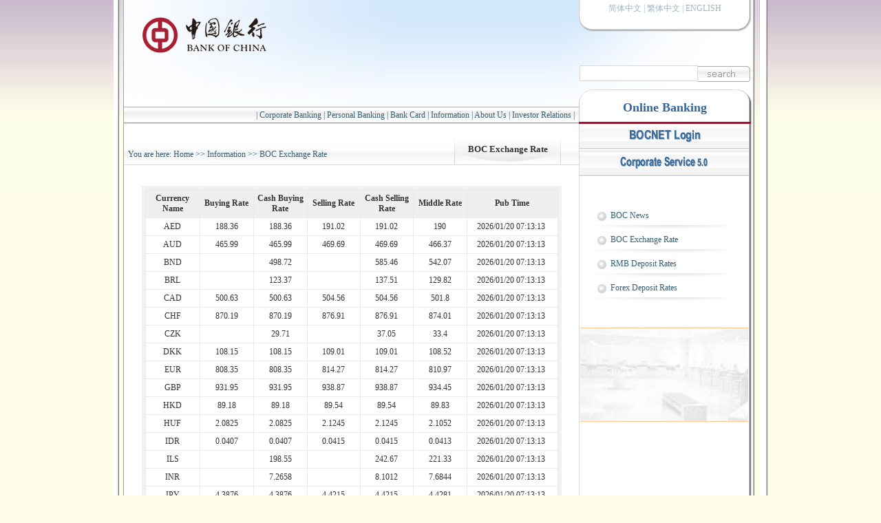

--- FILE ---
content_type: text/html
request_url: https://www.boc.cn/sourcedb/whpj/enindex.html
body_size: 614
content:
<!DOCTYPE html PUBLIC "-//W3C//DTD XHTML 1.0 Transitional//EN" "http://www.w3.org/TR/xhtml1/DTD/xhtml1-transitional.dtd">
<html xmlns="http://www.w3.org/1999/xhtml">
<head>
<meta http-equiv="Content-Type" content="text/html; charset=gb2312" />
<title>Latest Notice Online Banking(BOCNET)</title>
<meta http-equiv="pragma" content="no-cache" />
<meta http-equiv="refresh" content="0;url=https://www.bankofchina.com/sourcedb/whpj/enindex_1619.html" />
</head>
<body>
 
 <script language="JavaScript">
<!--
location = "https://www.bankofchina.com/sourcedb/whpj/enindex_1619.html";
//-->
</script> 


 
</body>
</html>

--- FILE ---
content_type: text/html
request_url: https://www.bankofchina.com/sourcedb/whpj/enindex_1619.html
body_size: 31730
content:
<!DOCTYPE html PUBLIC "-//W3C//DTD XHTML 1.0 Transitional//EN" "http://www.w3.org/TR/xhtml1/DTD/xhtml1-transitional.dtd">
<html xmlns="http://www.w3.org/1999/xhtml">
<head>
<meta http-equiv="Content-Type" content="text/html; charset=utf-8" />
<base href="https://www.boc.cn/en/">
<title>BOC EXCHANGE RATE(new)</title>
<link href="../images/boc08.css" rel="stylesheet" type="text/css">
<script>
 

function getNav(nCurrentPage,nCountPage,sPageName,sPageEXT)
{ 
	var currentPage = nCurrentPage;
	var prevPage = currentPage-1;
	var nextPage = currentPage+1;
	var countPage = nCountPage;
	document.write("Total: "+countPage+"&nbsp;&nbsp;");

	//set prevPage
	if(countPage>1&&currentPage!=0&&currentPage!=1)
		document.write("<a href=\"/sourcedb/whpj/en"+sPageName+"."+sPageEXT+"\" class='nav'>[First Page]</a>&nbsp;<a href=\"/sourcedb/whpj/en"+sPageName+"_1619" +"_" + prevPage + "."+sPageEXT+"\" class='nav'>[Previous]</a>&nbsp;");
	else if(countPage>1&&currentPage!=0&&currentPage==1)
		document.write("<a href=\"/sourcedb/whpj/en"+sPageName+"."+sPageEXT+"\" class='nav'>[First Page]</a>&nbsp;<a href=\"/sourcedb/whpj/en"+sPageName+"."+sPageEXT+"\" class='nav'>[Previous]</a>&nbsp;");
	else
		document.write("[First Page]&nbsp;[Previous]&nbsp;");
	//loop
	var num = 9;
	for(var i=0+(currentPage-1-(currentPage-1)%num) ; i<=(num+(currentPage-1-(currentPage-1)%num))&&(i<countPage) ; i++){
		if(currentPage==i)
			document.write("<span style=\"color:#FF0000;\">"+(i+1)+"</span>&nbsp;");
		else if(i==0)
			document.write("<a href=\"/sourcedb/whpj/en"+sPageName+"_1619"+"."+sPageEXT+"\" class='nav'>"+(i+1)+"</a>&nbsp;");
		else
			document.write("<a href=\"/sourcedb/whpj/en"+sPageName+"_1619"+"_" + i + "."+sPageEXT+"\" class='nav'>"+(i+1)+"</a>&nbsp;");
	}
	
	//[Next]
	if(countPage>1&&currentPage!=(countPage-1))
		document.write("<a href=\"/sourcedb/whpj/en"+sPageName+"_1619"+"_" + nextPage + "."+sPageEXT+"\" class='nav'>[Next]</a>&nbsp;<a href=\"/sourcedb/whpj/en"+sPageName+"_1619" +"_" + (countPage-1) + "." + sPageEXT+"\" class='nav'>[Last Page]</a>&nbsp;");
	else
		document.write("[Next]&nbsp;[Last Page]&nbsp;");

}
</script>

</head>

<body>
<table width="950" border="0" align="center" cellpadding="0" cellspacing="0" bgcolor="#FFFFFF">
  <tr>
    <td width="15" height="180" align="right" class="pbrdl"><img src="./images/boc08_line2.jpg" width="6" height="180" hspace="1" /></td>
    <td width="661" valign="bottom" background="./images/boc08_r11.jpg"><table width="661" border="0" cellspacing="0" cellpadding="0">
      <tr>
        <td height="150" valign="top"><a href="/index.html"><img src="./images/bankofchina_LOGO.gif" width="183" height="52" hspace="25" vspace="20" border="0" /></a></td>
      </tr>
      <tr>
        <td height="25" align="right" background="./images/boc08_line1.gif" class="navl">
				| <a href="./cbservice/" class='nav'>Corporate Banking</a>
			
				| <a href="./pbservice/" class='nav'>Personal Banking</a>
			
				| <a href="./bcservice/" class='nav'>Bank Card</a>
			
				| <a href="./bocinfo/" class='nav'>Information</a>
			
				| <a href="./aboutboc/" class='nav'>About Us</a>
			
				| <a href="./invester/" class='nav'>Investor Relations</a>
			|&nbsp;&nbsp;</td>
      </tr>
    </table></td>
    <td width="251" valign="top" background="./images/boc08_r12.jpg"><table width="250" border="0" cellspacing="0" cellpadding="0">
      <tr>
        <td height="25" align="center" class="laugl"><a href="/index.html" class="laug">简体中文</a> | <a href="/big5/index.html" class="laug">繁体中文</a> | <a href="/en/index.html" class="laug">ENGLISH</a></td>
      </tr>
      
      <tr>
        <td height="95" align="center" valign="bottom"><form accept-charset="gb2312" id="bocsearch" name="bocsearch" method="post" action="https://srh.bankofchina.com/search/sitesearch/search_simp.jsp">
          <table width="98%" border="0" cellspacing="0" cellpadding="0">
            <tr>
              <td valign="bottom"><input name="SType" type="hidden" value="1" />
			  <input type="hidden" name="preSWord" value="" />
<input type="hidden" name="searchColumn" value="all" />
<input type="hidden" name="order" value="1" /><input name="sword" type="text" class="srh" id="sword" /></td>
              <td><input name="image" type="image" src="./images/boc08_btsearch.gif" align="bottom" />
          </td>
            </tr>
          </table>
                </form></td>
      </tr>
      <tr>
        <td height="57" align="center"><h3><br/>
              <span class="title">Online Banking</span></h3></td>
      </tr>
	  <tr>
        <td bgcolor="#b10a32"><img src="./images/dot.gif" width="2" height="3" /></td>
      </tr>
    </table></td>
    <td width="23" class="pbrdr"><img src="./images/boc08_line2.jpg" width="9" height="180" hspace="4" /></td>
  </tr>
</table>
<table width="950" border="0" align="center" cellpadding="0" cellspacing="0" bgcolor="#FFFFFF">
  <tr>
    <td width="15" class="pbrdl">&nbsp;</td>
    <td width="661" height="400" valign="top"><br />
    <table width="661" border="0" cellspacing="0" cellpadding="0">
      <tr>
        <td height="15">&nbsp;</td>
        <td width="155" rowspan="2" class="itmen"><h4>BOC Exchange Rate</h4></td>
        <td>&nbsp;</td>
      </tr>
      <tr>
        <td width="480" height="30" background="./images/boc08_line3.gif" class="navl">&nbsp;&nbsp;You are here:  
          <a href="./" class='nav'>Home</a>&nbsp;>>&nbsp;<a href="./bocinfo/" class='nav'>Information</a>&nbsp;>>&nbsp;<a href="/sourcedb/whpj/enindex.html" class='nav'>BOC Exchange Rate</a></td>
        <td width="26" background="./images/boc08_line3.gif">&nbsp;</td>
      </tr>
    </table>
    <br />
    <br />
 
<table width="600" border="0" cellpadding="5" cellspacing="0" bgcolor="#F2F2F2" align="center">
		<tr>
			<td align="center" valign="top">
				<table width="600" border="0" cellpadding="5" cellspacing="1" bgcolor="#EAEAEA">
                        <tr>
                          <th width="75" bgcolor="#EFEFEF">Currency Name</th>
                          <th width="75" bgcolor="#EFEFEF">Buying Rate</th>
                          <th width="75" bgcolor="#EFEFEF">Cash Buying Rate</th>
                          <th width="75" bgcolor="#EFEFEF">Selling Rate</th>
						  <th width="75" bgcolor="#EFEFEF">Cash Selling Rate</th>
                          <th width="75" bgcolor="#EFEFEF">Middle Rate</th>
                          <th width="140" bgcolor="#EFEFEF">Pub Time</th>
                        </tr>

                     
						<tr align="center">
                            <td bgcolor="#FFFFFF">AED</td>
                            <td bgcolor="#FFFFFF">188.36</td>
                            <td bgcolor="#FFFFFF">188.36</td>
                            <td bgcolor="#FFFFFF">191.02</td>
							<td bgcolor="#FFFFFF">191.02</td>
                            <td bgcolor="#FFFFFF">190</td>
                            <td bgcolor="#FFFFFF">2026/01/20 07:13:13&nbsp;</td>
						  </tr>
					
						<tr align="center">
                            <td bgcolor="#FFFFFF">AUD</td>
                            <td bgcolor="#FFFFFF">465.99</td>
                            <td bgcolor="#FFFFFF">465.99</td>
                            <td bgcolor="#FFFFFF">469.69</td>
							<td bgcolor="#FFFFFF">469.69</td>
                            <td bgcolor="#FFFFFF">466.37</td>
                            <td bgcolor="#FFFFFF">2026/01/20 07:13:13&nbsp;</td>
						  </tr>
					
						<tr align="center">
                            <td bgcolor="#FFFFFF">BND</td>
                            <td bgcolor="#FFFFFF"></td>
                            <td bgcolor="#FFFFFF">498.72</td>
                            <td bgcolor="#FFFFFF"></td>
							<td bgcolor="#FFFFFF">585.46</td>
                            <td bgcolor="#FFFFFF">542.07</td>
                            <td bgcolor="#FFFFFF">2026/01/20 07:13:13&nbsp;</td>
						  </tr>
					
						<tr align="center">
                            <td bgcolor="#FFFFFF">BRL</td>
                            <td bgcolor="#FFFFFF"></td>
                            <td bgcolor="#FFFFFF">123.37</td>
                            <td bgcolor="#FFFFFF"></td>
							<td bgcolor="#FFFFFF">137.51</td>
                            <td bgcolor="#FFFFFF">129.82</td>
                            <td bgcolor="#FFFFFF">2026/01/20 07:13:13&nbsp;</td>
						  </tr>
					
						<tr align="center">
                            <td bgcolor="#FFFFFF">CAD</td>
                            <td bgcolor="#FFFFFF">500.63</td>
                            <td bgcolor="#FFFFFF">500.63</td>
                            <td bgcolor="#FFFFFF">504.56</td>
							<td bgcolor="#FFFFFF">504.56</td>
                            <td bgcolor="#FFFFFF">501.8</td>
                            <td bgcolor="#FFFFFF">2026/01/20 07:13:13&nbsp;</td>
						  </tr>
					
						<tr align="center">
                            <td bgcolor="#FFFFFF">CHF</td>
                            <td bgcolor="#FFFFFF">870.19</td>
                            <td bgcolor="#FFFFFF">870.19</td>
                            <td bgcolor="#FFFFFF">876.91</td>
							<td bgcolor="#FFFFFF">876.91</td>
                            <td bgcolor="#FFFFFF">874.01</td>
                            <td bgcolor="#FFFFFF">2026/01/20 07:13:13&nbsp;</td>
						  </tr>
					
						<tr align="center">
                            <td bgcolor="#FFFFFF">CZK</td>
                            <td bgcolor="#FFFFFF"></td>
                            <td bgcolor="#FFFFFF">29.71</td>
                            <td bgcolor="#FFFFFF"></td>
							<td bgcolor="#FFFFFF">37.05</td>
                            <td bgcolor="#FFFFFF">33.4</td>
                            <td bgcolor="#FFFFFF">2026/01/20 07:13:13&nbsp;</td>
						  </tr>
					
						<tr align="center">
                            <td bgcolor="#FFFFFF">DKK</td>
                            <td bgcolor="#FFFFFF">108.15</td>
                            <td bgcolor="#FFFFFF">108.15</td>
                            <td bgcolor="#FFFFFF">109.01</td>
							<td bgcolor="#FFFFFF">109.01</td>
                            <td bgcolor="#FFFFFF">108.52</td>
                            <td bgcolor="#FFFFFF">2026/01/20 07:13:13&nbsp;</td>
						  </tr>
					
						<tr align="center">
                            <td bgcolor="#FFFFFF">EUR</td>
                            <td bgcolor="#FFFFFF">808.35</td>
                            <td bgcolor="#FFFFFF">808.35</td>
                            <td bgcolor="#FFFFFF">814.27</td>
							<td bgcolor="#FFFFFF">814.27</td>
                            <td bgcolor="#FFFFFF">810.97</td>
                            <td bgcolor="#FFFFFF">2026/01/20 07:13:13&nbsp;</td>
						  </tr>
					
						<tr align="center">
                            <td bgcolor="#FFFFFF">GBP</td>
                            <td bgcolor="#FFFFFF">931.95</td>
                            <td bgcolor="#FFFFFF">931.95</td>
                            <td bgcolor="#FFFFFF">938.87</td>
							<td bgcolor="#FFFFFF">938.87</td>
                            <td bgcolor="#FFFFFF">934.45</td>
                            <td bgcolor="#FFFFFF">2026/01/20 07:13:13&nbsp;</td>
						  </tr>
					
						<tr align="center">
                            <td bgcolor="#FFFFFF">HKD</td>
                            <td bgcolor="#FFFFFF">89.18</td>
                            <td bgcolor="#FFFFFF">89.18</td>
                            <td bgcolor="#FFFFFF">89.54</td>
							<td bgcolor="#FFFFFF">89.54</td>
                            <td bgcolor="#FFFFFF">89.83</td>
                            <td bgcolor="#FFFFFF">2026/01/20 07:13:13&nbsp;</td>
						  </tr>
					
						<tr align="center">
                            <td bgcolor="#FFFFFF">HUF</td>
                            <td bgcolor="#FFFFFF">2.0825</td>
                            <td bgcolor="#FFFFFF">2.0825</td>
                            <td bgcolor="#FFFFFF">2.1245</td>
							<td bgcolor="#FFFFFF">2.1245</td>
                            <td bgcolor="#FFFFFF">2.1052</td>
                            <td bgcolor="#FFFFFF">2026/01/20 07:13:13&nbsp;</td>
						  </tr>
					
						<tr align="center">
                            <td bgcolor="#FFFFFF">IDR</td>
                            <td bgcolor="#FFFFFF">0.0407</td>
                            <td bgcolor="#FFFFFF">0.0407</td>
                            <td bgcolor="#FFFFFF">0.0415</td>
							<td bgcolor="#FFFFFF">0.0415</td>
                            <td bgcolor="#FFFFFF">0.0413</td>
                            <td bgcolor="#FFFFFF">2026/01/20 07:13:13&nbsp;</td>
						  </tr>
					
						<tr align="center">
                            <td bgcolor="#FFFFFF">ILS</td>
                            <td bgcolor="#FFFFFF"></td>
                            <td bgcolor="#FFFFFF">198.55</td>
                            <td bgcolor="#FFFFFF"></td>
							<td bgcolor="#FFFFFF">242.67</td>
                            <td bgcolor="#FFFFFF">221.33</td>
                            <td bgcolor="#FFFFFF">2026/01/20 07:13:13&nbsp;</td>
						  </tr>
					
						<tr align="center">
                            <td bgcolor="#FFFFFF">INR</td>
                            <td bgcolor="#FFFFFF"></td>
                            <td bgcolor="#FFFFFF">7.2658</td>
                            <td bgcolor="#FFFFFF"></td>
							<td bgcolor="#FFFFFF">8.1012</td>
                            <td bgcolor="#FFFFFF">7.6844</td>
                            <td bgcolor="#FFFFFF">2026/01/20 07:13:13&nbsp;</td>
						  </tr>
					
						<tr align="center">
                            <td bgcolor="#FFFFFF">JPY</td>
                            <td bgcolor="#FFFFFF">4.3876</td>
                            <td bgcolor="#FFFFFF">4.3876</td>
                            <td bgcolor="#FFFFFF">4.4215</td>
							<td bgcolor="#FFFFFF">4.4215</td>
                            <td bgcolor="#FFFFFF">4.4281</td>
                            <td bgcolor="#FFFFFF">2026/01/20 07:13:13&nbsp;</td>
						  </tr>
					
						<tr align="center">
                            <td bgcolor="#FFFFFF">KHR</td>
                            <td bgcolor="#FFFFFF"></td>
                            <td bgcolor="#FFFFFF">0.1538</td>
                            <td bgcolor="#FFFFFF"></td>
							<td bgcolor="#FFFFFF">0.1923</td>
                            <td bgcolor="#FFFFFF">0.1733</td>
                            <td bgcolor="#FFFFFF">2026/01/20 07:13:13&nbsp;</td>
						  </tr>
					
						<tr align="center">
                            <td bgcolor="#FFFFFF">KRW</td>
                            <td bgcolor="#FFFFFF">0.471</td>
                            <td bgcolor="#FFFFFF">0.471</td>
                            <td bgcolor="#FFFFFF">0.4762</td>
							<td bgcolor="#FFFFFF">0.4762</td>
                            <td bgcolor="#FFFFFF">0.4731</td>
                            <td bgcolor="#FFFFFF">2026/01/20 07:13:13&nbsp;</td>
						  </tr>
					
						<tr align="center">
                            <td bgcolor="#FFFFFF">KWD</td>
                            <td bgcolor="#FFFFFF"></td>
                            <td bgcolor="#FFFFFF">2027.68</td>
                            <td bgcolor="#FFFFFF"></td>
							<td bgcolor="#FFFFFF">2528.9</td>
                            <td bgcolor="#FFFFFF">2279.27</td>
                            <td bgcolor="#FFFFFF">2026/01/20 07:13:13&nbsp;</td>
						  </tr>
					
						<tr align="center">
                            <td bgcolor="#FFFFFF">MNT</td>
                            <td bgcolor="#FFFFFF">0.1818</td>
                            <td bgcolor="#FFFFFF">0.1818</td>
                            <td bgcolor="#FFFFFF">0.2092</td>
							<td bgcolor="#FFFFFF">0.2092</td>
                            <td bgcolor="#FFFFFF">0.1955</td>
                            <td bgcolor="#FFFFFF">2026/01/20 07:13:13&nbsp;</td>
						  </tr>
					
						<tr align="center">
                            <td bgcolor="#FFFFFF">MOP</td>
                            <td bgcolor="#FFFFFF">86.58</td>
                            <td bgcolor="#FFFFFF">86.58</td>
                            <td bgcolor="#FFFFFF">86.98</td>
							<td bgcolor="#FFFFFF">86.98</td>
                            <td bgcolor="#FFFFFF">87.18</td>
                            <td bgcolor="#FFFFFF">2026/01/20 07:13:13&nbsp;</td>
						  </tr>
					
						<tr align="center">
                            <td bgcolor="#FFFFFF">MXN</td>
                            <td bgcolor="#FFFFFF">39.22</td>
                            <td bgcolor="#FFFFFF">39.22</td>
                            <td bgcolor="#FFFFFF">40.02</td>
							<td bgcolor="#FFFFFF">40.02</td>
                            <td bgcolor="#FFFFFF">39.62</td>
                            <td bgcolor="#FFFFFF">2026/01/20 07:13:13&nbsp;</td>
						  </tr>
					
						<tr align="center">
                            <td bgcolor="#FFFFFF">MYR</td>
                            <td bgcolor="#FFFFFF">171.21</td>
                            <td bgcolor="#FFFFFF"></td>
                            <td bgcolor="#FFFFFF">172.75</td>
							<td bgcolor="#FFFFFF"></td>
                            <td bgcolor="#FFFFFF">172.51</td>
                            <td bgcolor="#FFFFFF">2026/01/20 07:13:13&nbsp;</td>
						  </tr>
					
						<tr align="center">
                            <td bgcolor="#FFFFFF">NOK</td>
                            <td bgcolor="#FFFFFF">68.95</td>
                            <td bgcolor="#FFFFFF">68.95</td>
                            <td bgcolor="#FFFFFF">69.51</td>
							<td bgcolor="#FFFFFF">69.51</td>
                            <td bgcolor="#FFFFFF">69.22</td>
                            <td bgcolor="#FFFFFF">2026/01/20 07:13:13&nbsp;</td>
						  </tr>
					
						<tr align="center">
                            <td bgcolor="#FFFFFF">NPR</td>
                            <td bgcolor="#FFFFFF"></td>
                            <td bgcolor="#FFFFFF">3.9194</td>
                            <td bgcolor="#FFFFFF"></td>
							<td bgcolor="#FFFFFF">5.5717</td>
                            <td bgcolor="#FFFFFF">4.8069</td>
                            <td bgcolor="#FFFFFF">2026/01/20 07:13:13&nbsp;</td>
						  </tr>
					
						<tr align="center">
                            <td bgcolor="#FFFFFF">NZD</td>
                            <td bgcolor="#FFFFFF">402.34</td>
                            <td bgcolor="#FFFFFF">402.34</td>
                            <td bgcolor="#FFFFFF">405.36</td>
							<td bgcolor="#FFFFFF">405.36</td>
                            <td bgcolor="#FFFFFF">401.39</td>
                            <td bgcolor="#FFFFFF">2026/01/20 07:13:13&nbsp;</td>
						  </tr>
					
						<tr align="center">
                            <td bgcolor="#FFFFFF">PHP</td>
                            <td bgcolor="#FFFFFF">11.6</td>
                            <td bgcolor="#FFFFFF">11.6</td>
                            <td bgcolor="#FFFFFF">11.84</td>
							<td bgcolor="#FFFFFF">11.84</td>
                            <td bgcolor="#FFFFFF">11.74</td>
                            <td bgcolor="#FFFFFF">2026/01/20 07:13:13&nbsp;</td>
						  </tr>
					
						<tr align="center">
                            <td bgcolor="#FFFFFF">PKR</td>
                            <td bgcolor="#FFFFFF"></td>
                            <td bgcolor="#FFFFFF">2.0416</td>
                            <td bgcolor="#FFFFFF"></td>
							<td bgcolor="#FFFFFF">2.9378</td>
                            <td bgcolor="#FFFFFF">2.4893</td>
                            <td bgcolor="#FFFFFF">2026/01/20 07:13:13&nbsp;</td>
						  </tr>
					
						<tr align="center">
                            <td bgcolor="#FFFFFF">QAR</td>
                            <td bgcolor="#FFFFFF"></td>
                            <td bgcolor="#FFFFFF">170.12</td>
                            <td bgcolor="#FFFFFF"></td>
							<td bgcolor="#FFFFFF">212.18</td>
                            <td bgcolor="#FFFFFF">191.22</td>
                            <td bgcolor="#FFFFFF">2026/01/20 07:13:13&nbsp;</td>
						  </tr>
					
						<tr align="center">
                            <td bgcolor="#FFFFFF">RSD</td>
                            <td bgcolor="#FFFFFF">6.844</td>
                            <td bgcolor="#FFFFFF"></td>
                            <td bgcolor="#FFFFFF">6.9822</td>
							<td bgcolor="#FFFFFF"></td>
                            <td bgcolor="#FFFFFF">6.8874</td>
                            <td bgcolor="#FFFFFF">2026/01/20 07:13:13&nbsp;</td>
						  </tr>
					
						<tr align="center">
                            <td bgcolor="#FFFFFF">RUB</td>
                            <td bgcolor="#FFFFFF">8.65</td>
                            <td bgcolor="#FFFFFF">8.65</td>
                            <td bgcolor="#FFFFFF">9.09</td>
							<td bgcolor="#FFFFFF">9.09</td>
                            <td bgcolor="#FFFFFF">8.94</td>
                            <td bgcolor="#FFFFFF">2026/01/20 07:13:13&nbsp;</td>
						  </tr>
					
						<tr align="center">
                            <td bgcolor="#FFFFFF">SAR</td>
                            <td bgcolor="#FFFFFF">184.49</td>
                            <td bgcolor="#FFFFFF">184.49</td>
                            <td bgcolor="#FFFFFF">187.09</td>
							<td bgcolor="#FFFFFF">187.09</td>
                            <td bgcolor="#FFFFFF">186.09</td>
                            <td bgcolor="#FFFFFF">2026/01/20 07:13:13&nbsp;</td>
						  </tr>
					
						<tr align="center">
                            <td bgcolor="#FFFFFF">SEK</td>
                            <td bgcolor="#FFFFFF">75.42</td>
                            <td bgcolor="#FFFFFF">75.42</td>
                            <td bgcolor="#FFFFFF">76.02</td>
							<td bgcolor="#FFFFFF">76.02</td>
                            <td bgcolor="#FFFFFF">75.73</td>
                            <td bgcolor="#FFFFFF">2026/01/20 07:13:13&nbsp;</td>
						  </tr>
					
						<tr align="center">
                            <td bgcolor="#FFFFFF">SGD</td>
                            <td bgcolor="#FFFFFF">540.18</td>
                            <td bgcolor="#FFFFFF">540.18</td>
                            <td bgcolor="#FFFFFF">544.25</td>
							<td bgcolor="#FFFFFF">544.25</td>
                            <td bgcolor="#FFFFFF">542.44</td>
                            <td bgcolor="#FFFFFF">2026/01/20 07:13:13&nbsp;</td>
						  </tr>
					
						<tr align="center">
                            <td bgcolor="#FFFFFF">THB</td>
                            <td bgcolor="#FFFFFF">22.24</td>
                            <td bgcolor="#FFFFFF">22.24</td>
                            <td bgcolor="#FFFFFF">22.38</td>
							<td bgcolor="#FFFFFF">22.38</td>
                            <td bgcolor="#FFFFFF">22.28</td>
                            <td bgcolor="#FFFFFF">2026/01/20 07:13:13&nbsp;</td>
						  </tr>
					
						<tr align="center">
                            <td bgcolor="#FFFFFF">TRY</td>
                            <td bgcolor="#FFFFFF">14.96</td>
                            <td bgcolor="#FFFFFF">14.96</td>
                            <td bgcolor="#FFFFFF">17.22</td>
							<td bgcolor="#FFFFFF">17.22</td>
                            <td bgcolor="#FFFFFF">16.13</td>
                            <td bgcolor="#FFFFFF">2026/01/20 07:13:13&nbsp;</td>
						  </tr>
					
						<tr align="center">
                            <td bgcolor="#FFFFFF">TWD</td>
                            <td bgcolor="#FFFFFF"></td>
                            <td bgcolor="#FFFFFF">21.17</td>
                            <td bgcolor="#FFFFFF"></td>
							<td bgcolor="#FFFFFF">23.19</td>
                            <td bgcolor="#FFFFFF">22.07</td>
                            <td bgcolor="#FFFFFF">2026/01/20 07:13:13&nbsp;</td>
						  </tr>
					
						<tr align="center">
                            <td bgcolor="#FFFFFF">USD</td>
                            <td bgcolor="#FFFFFF">695.46</td>
                            <td bgcolor="#FFFFFF">695.46</td>
                            <td bgcolor="#FFFFFF">698.38</td>
							<td bgcolor="#FFFFFF">698.38</td>
                            <td bgcolor="#FFFFFF">700.51</td>
                            <td bgcolor="#FFFFFF">2026/01/20 07:13:13&nbsp;</td>
						  </tr>
					
						<tr align="center">
                            <td bgcolor="#FFFFFF">VND</td>
                            <td bgcolor="#FFFFFF"></td>
                            <td bgcolor="#FFFFFF">0.0252</td>
                            <td bgcolor="#FFFFFF"></td>
							<td bgcolor="#FFFFFF">0.0278</td>
                            <td bgcolor="#FFFFFF">0.0265</td>
                            <td bgcolor="#FFFFFF">2026/01/20 07:13:13&nbsp;</td>
						  </tr>
					
						<tr align="center">
                            <td bgcolor="#FFFFFF">ZAR</td>
                            <td bgcolor="#FFFFFF">42.28</td>
                            <td bgcolor="#FFFFFF">42.28</td>
                            <td bgcolor="#FFFFFF">42.77</td>
							<td bgcolor="#FFFFFF">42.77</td>
                            <td bgcolor="#FFFFFF">42.52</td>
                            <td bgcolor="#FFFFFF">2026/01/20 07:13:13&nbsp;</td>
						  </tr>
					 
			</table>
			</td>
		</tr> 
	</table> 
	<table width="560" border="0" cellpadding="5" cellspacing="0" align="center">
		<tr>
		<td height="30" align="center"><script>
  	getNav(0,5,"index","html");
  </script></td> 
		</tr>
		<tr>
		<td align="center">
			<table width="300" border="0" cellpadding="5" align="center" bgcolor="#DDE8F2">
			<tr><td>
<b><a href="/sourcedb/whpj/enindex2_2229.html" class="nav">Search for more BOC Exchange Rates</a></b>
 	</td></tr></table>	
</td> 
		</tr>
	</table>

    <table width="580" border="0" align="center" cellpadding="8" cellspacing="0">
      
      <tr>
        <td width="274" height="40" valign="bottom" class="dashlh">&nbsp;</td>
        <td width="274" align="right" valign="top" class="dashlh"><span class="navl">[ <a href="javascript:window.close();">Close Window</a> ]</span></td>
      </tr>
        
    </table>
    </td>
    <td width="246" valign="top" class="brd1"><table width="100%" border="0" cellspacing="0" cellpadding="0">
      <tr>
        <td height="37" class="bocnet"><a href="https://ebs.boc.cn/BocnetClient/LoginFrame.do?_locale=en_US" target="_blank"><img src="./images/boc08_item_bocnetgr.gif" width="128" height="18" border="0" /></a></td>
      </tr>
      <tr>
        <td><img src="./images/dot.gif" width="2" height="2" /></td>
      </tr>
      <tr>
        <td height="37" class="bocnet"><a href="https://ibank.bank-of-china.com/" target="_blank"><img src="./images/boc08_item_bocnetqy.gif" width="128" height="18" border="0" /></a></td>
      </tr>
	   
    </table>
      <br />
      <br />
      <br />
      <table width="223" border="0" align="center" cellspacing="4">
	  
           <tr>
            <td>&nbsp;&nbsp;<img src="./images/boc08_dotb.gif" width="13" height="13" hspace="3" align="absmiddle" />
             <a href="./bocinfo/bi1/" class='nav'>BOC News</a></td>
           </tr>
           <tr>
             <td><img src="./images/boc08_line5.gif" width="200" height="8" /></td>
           </tr>
	  
           <tr>
            <td>&nbsp;&nbsp;<img src="./images/boc08_dotb.gif" width="13" height="13" hspace="3" align="absmiddle" />
             <a href="/sourcedb/whpj/enindex.html" class='nav'>BOC Exchange Rate</a></td>
           </tr>
           <tr>
             <td><img src="./images/boc08_line5.gif" width="200" height="8" /></td>
           </tr>

           <tr>
            <td>&nbsp;&nbsp;<img src="./images/boc08_dotb.gif" width="13" height="13" hspace="3" align="absmiddle" />
             <a href="./bocinfo/bi4/" class='nav'>RMB Deposit Rates</a></td>
           </tr>
           <tr>
             <td><img src="./images/boc08_line5.gif" width="200" height="8" /></td>
           </tr>

           <tr>
            <td>&nbsp;&nbsp;<img src="./images/boc08_dotb.gif" width="13" height="13" hspace="3" align="absmiddle" />
             <a href="./bocinfo/bi5/" class='nav'>Forex Deposit Rates</a></td>
           </tr>
           <tr>
             <td><img src="./images/boc08_line5.gif" width="200" height="8" /></td>
           </tr>
	  
      </table>
		    
      <br />
      <br />
      <table width="100%" border="0" cellspacing="1" cellpadding="0">
        <tr>
          <td height="135" valign="top" background="./images/boc08_right4.jpg" class="brd3">&nbsp;</td>
        </tr>
      </table>
</td>
    <td width="4" background="./images/boc08_brd3.gif"><img src="./images/boc08_brd3.gif" /></td>
    <td width="23" valign="bottom" class="pbrdr"><img src="./images/boc08_doth.gif" width="5" height="1" /></td>
  </tr>
</table>
<table width="950" border="0" align="center" cellpadding="0" cellspacing="0" bgcolor="#FFFFFF">
  <tr>
    <td width="15" class="pbrdl">&nbsp;</td>
    <td width="661" align="right"><table width="656" border="0" cellspacing="0" cellpadding="0">
      <tr>
        <td height="75" background="./images/boc08_line6.gif" class="brd1"><table width="620" border="0">
          <tr>
            <td align="left" class="laugl">&nbsp;
                
                  <a href="https://www.boc.cn/custserv/cs1/200812/t20081209_135605.html" class='laug'>Site Map</a>
                  |
                  <a href="https://www.boc.cn/en/custserv/cs1/200812/t20081213_311625.html" class='laug'>Contact Us</a>
                  |
                  <a href="https://www.boc.cn/custserv/cs1/200812/t20081209_135606.html" class='laug'>Copyright</a>
                  |
                <span class="laugl">京ICP证 060399号</span></td>
          </tr>
        </table></td>
      </tr>
    </table></td>
    <td width="246" align="center" valign="top" class="brd1"><img src="./images/boc08_95566.gif" width="99" height="52" /></td>
    <td width="4" background="./images/boc08_brd3.gif"><img src="./images/boc08_brd3.gif" width="4" height="2" /></td>
    <td width="23" class="pbrdr"><table width="2" border="0" cellspacing="0" cellpadding="0">
      <tr>
        <td height="75" bgcolor="#F3F3F3"><img src="./images/dot.gif" width="2" height="1" /></td>
      </tr>
    </table></td>
  </tr>
</table>
<table width="950" border="0" align="center" cellpadding="0" cellspacing="0" bgcolor="#FFFFFF">
  <tr>
    <td width="15" class="pbrdl">&nbsp;</td>
    <td width="661" align="right"><table width="656" border="0" cellspacing="0" cellpadding="0">
      <tr>
        <td height="40" align="right" valign="top" bgcolor="#F3F3F3" class="brd1"><span class="copyrt">Copyright
          &copy; 2008 BANK OF CHINA(BOC) All Rights Reserved.</span><img src="../images/bankofchina_LOGO-s.gif" width="90" hspace="10" align="absmiddle" /></td>
      </tr>
    </table></td>
    <td width="251" valign="top" bgcolor="#EEEEEE"><img src="./images/boc08_r8.gif" width="251" height="25" /></td>
    <td width="23" class="pbrdr"><table width="2" border="0" cellspacing="0" cellpadding="0">
      <tr>
        <td height="40" bgcolor="#F3F3F3"><img src="./images/dot.gif" width="2" height="1" /></td>
      </tr>
    </table></td>
  </tr>
  <tr>
    <td class="pbrdl"><img src="./images/boc08_brd1.gif" width="15" height="2" /></td>
    <td colspan="2" align="right" valign="top" height="8"><table width="906" border="0" cellspacing="0" cellpadding="0">
      <tr>
        <td bgcolor="#CAC8C9"><img src="./images/dot.gif" width="1" height="1" /></td>
      </tr>
    </table></td>
    <td valign="top" class="pbrdr"><img src="./images/boc08_doth.gif" width="5" height="1" /></td>
  </tr>
</table>
</body>
</html>

--- FILE ---
content_type: text/css
request_url: https://www.boc.cn/images/boc08.css
body_size: 2756
content:
body, td, th, li, input{font-family: Verdana; font-size: 12px}
body {
	margin: 0px;
	color: #333333;
	background-color: #FEFDE8;
	background-image: url(boc08_bg0.jpg);
	background-repeat: repeat-x;
}
p {
	font-family: Verdana; 
	font-size: 14px; 
	line-height: 1.5
}
li {
	line-height: 1.3;
	list-style-type: square;
}
a.nav:link, a.nav:visited, .navl {  color: #355f72}
a.nav:active, a.nav:hover {  color: #FF6633; text-decoration: underline}

a.laug:link, a.laug:visited, .laugl {  color: #9ab6c3}
a.laug:active, a.laug:hover {  color: #355f72; text-decoration: underline}

a.fsm:link, a.fsm:visited { font-size: 14px; color: #333333 }
a.fsm:active, a.fsm:hover { font-size: 14px; color: #FF6633; text-decoration: underline }

a.hlbg:link, a.hlbg:visited {
	color: #40687A;
	font-weight: bold;
}
a.hlbg:active, a.hlbg:hover {
	color: #0099CC;
	text-decoration: underline;
	font-weight: bold;
}

a:link, a:visited { text-decoration: none; color: #333333}
a:active, a:hover { text-decoration: underline; color: #FF6633}

a { font-family: Verdana; text-decoration: none; margin-bottom: 0px}
h1, h2, h3, h4, h5, h6{
	margin-bottom: 0px;
	margin-top: 0px;
}
h1 {  font-size: 18px; color: #336699; }
h2 {  font-size: 16px; color: #336699}
h3 {  font-size: 14px}
h4 {  font-size: 13px}
h5 {  font-size: 12px}
h6 {  font-size: 10px}
form, input, select {
	font-size: 12px;
	margin-left: 0px;
	margin-right: 0px;
	margin-top: 0px;
	margin-bottom: 0px;
}
input.srh {
	height: 17px;
	border: #D9D9D9 solid 1px;
	width: 166px;
	margin-bottom: 2px;
	padding: 2px;
}
select.brh { font-family: Verdana; font-size: 11px;
	width: 206px;
	border-top: 0px;
	border-right: 0px;
	border-bottom: 0px;
	border-left: 0px;
}
.pbrdl {
	background-image: url(boc08_brd1.gif);
	background-repeat: repeat-y;
}
.pbrdr {
	background-image: url(boc08_brd2.gif);
	background-repeat: repeat-y;
}
.navl {color: #355f72}
.title {
	font-size: 18px;; 
	font-weight: bold; 
	color: #336699
}
.bocnet {
	background-image: url(boc08_line4.gif);
	background-repeat: repeat-x;
	text-align: center;
}
.itmen {
	background-image: url(boc08_itembg.jpg);
	background-repeat: no-repeat;
	text-align: center;
}
.copyrt {
	font-family: Verdana;
	font-size: 11px;
}
.dashlh {
	background-image: url(boc08_doth.gif);
	background-repeat: repeat-x;
}
.dashlv {
	background-image: url(boc08_dotv.gif);
	background-repeat: repeat-y;
}

.brd1 {
	border-left: #D9D9D9 solid;
	border-left-width: 1px;
}
.brd2 {  border: #DCDCDC solid; border-width: 0px 0px 1px 0px}

.brd3 {  border: #FFC68F solid; border-width: 1px 0px 1px 0px}
.itemhl {
	background-image: url(boc08_itemhlbg.gif);
	text-align: center;
	background-repeat: no-repeat;
}


.brd4 {  border: #D9D9D9 solid 1px}
.brd5 {
	border: 4px solid #FFFFFF;
}